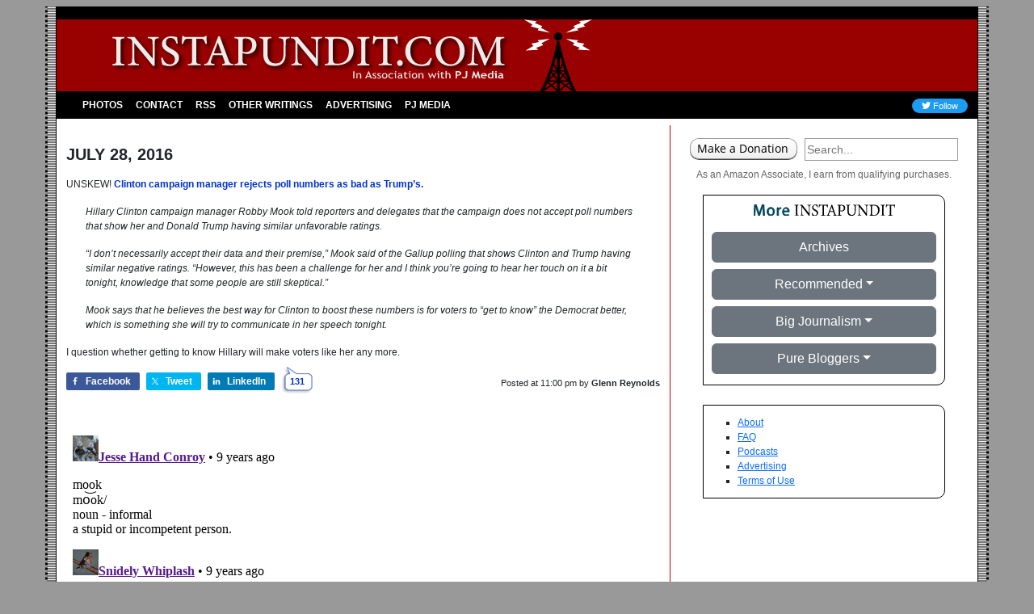

--- FILE ---
content_type: text/html; charset=utf-8
request_url: https://disqus.com/embed/comments/?base=default&f=pj-instapundit&t_i=1-239983&t_u=https%3A%2F%2Finstapundit.com%2F239983%2F&t_e=UNSKEW!%20%20Clinton%20campaign%20manager%20rejects%20poll%20numbers%20as%20bad%20as%20Trump%27s.%0A%0AHillary%20Clinton%20campaig...&t_d=Instapundit%20%C2%BB%20Blog%20Archive%20%C2%BB%20UNSKEW!%20Clinton%20campaign%20manager%20rejects%20poll%20numbers%20as%20bad%20as%20Trump%E2%80%99s.%20Hillary%20Clinton%20campaig%E2%80%A6&t_t=UNSKEW!%20%20Clinton%20campaign%20manager%20rejects%20poll%20numbers%20as%20bad%20as%20Trump%27s.%0A%0AHillary%20Clinton%20campaig...&t_c&s_o=default
body_size: 7675
content:
<!DOCTYPE html>

<html lang="en" dir="ltr" class="not-supported type-">

<head>
    <title>Disqus Comments</title>

    
    <meta name="viewport" content="width=device-width, initial-scale=1, maximum-scale=1, user-scalable=no">
    <meta http-equiv="X-UA-Compatible" content="IE=edge"/>

    <style>
        .alert--warning {
            border-radius: 3px;
            padding: 10px 15px;
            margin-bottom: 10px;
            background-color: #FFE070;
            color: #A47703;
        }

        .alert--warning a,
        .alert--warning a:hover,
        .alert--warning strong {
            color: #A47703;
            font-weight: bold;
        }

        .alert--error p,
        .alert--warning p {
            margin-top: 5px;
            margin-bottom: 5px;
        }
        
        </style>
    
    <style>
        
        html, body {
            overflow-y: auto;
            height: 100%;
        }
        

        #error {
            display: none;
        }

        .clearfix:after {
            content: "";
            display: block;
            height: 0;
            clear: both;
            visibility: hidden;
        }

        
    </style>

</head>
<body>
    

    
    <div id="error" class="alert--error">
        <p>We were unable to load Disqus. If you are a moderator please see our <a href="https://docs.disqus.com/help/83/"> troubleshooting guide</a>. </p>
    </div>

    
    <script type="text/json" id="disqus-forumData">{"session":{"canModerate":false,"audienceSyncVerified":false,"canReply":true,"mustVerify":false,"recaptchaPublicKey":"6LfHFZceAAAAAIuuLSZamKv3WEAGGTgqB_E7G7f3","mustVerifyEmail":false},"forum":{"aetBannerConfirmation":null,"founder":"385087167","twitterName":null,"commentsLinkOne":"1","guidelines":null,"disableDisqusBrandingOnPolls":false,"commentsLinkZero":"0","disableDisqusBranding":true,"id":"pj-instapundit","createdAt":"2016-05-10T14:31:43.109445","category":"News","aetBannerEnabled":false,"aetBannerTitle":null,"raw_guidelines":null,"initialCommentCount":null,"votingType":null,"daysUnapproveNewUsers":2,"installCompleted":true,"moderatorBadgeText":"","commentPolicyText":null,"aetEnabled":false,"channel":null,"sort":2,"description":null,"organizationHasBadges":true,"newPolicy":true,"raw_description":null,"customFont":null,"language":"en","adsReviewStatus":1,"commentsPlaceholderTextEmpty":null,"daysAlive":0,"forumCategory":{"date_added":"2016-01-28T01:54:31","id":7,"name":"News"},"linkColor":null,"colorScheme":"light","pk":"4235850","commentsPlaceholderTextPopulated":null,"permissions":{},"commentPolicyLink":null,"aetBannerDescription":null,"favicon":{"permalink":"https://disqus.com/api/forums/favicons/pj-instapundit.jpg","cache":"//a.disquscdn.com/1763052994/images/favicon-default.png"},"name":"Instapundit","commentsLinkMultiple":"{num}","settings":{"threadRatingsEnabled":false,"adsDRNativeEnabled":false,"behindClickEnabled":false,"disable3rdPartyTrackers":true,"adsVideoEnabled":false,"adsProductVideoEnabled":false,"adsPositionBottomEnabled":false,"ssoRequired":false,"contextualAiPollsEnabled":false,"unapproveLinks":false,"adsPositionRecommendationsEnabled":false,"adsEnabled":false,"adsProductLinksThumbnailsEnabled":false,"hasCustomAvatar":false,"organicDiscoveryEnabled":false,"adsProductDisplayEnabled":false,"adsProductLinksEnabled":false,"audienceSyncEnabled":false,"threadReactionsEnabled":false,"linkAffiliationEnabled":false,"adsPositionAiPollsEnabled":false,"disableSocialShare":false,"adsPositionTopEnabled":false,"adsProductStoriesEnabled":false,"sidebarEnabled":false,"adultContent":false,"allowAnonVotes":false,"gifPickerEnabled":true,"mustVerify":true,"badgesEnabled":false,"mustVerifyEmail":true,"allowAnonPost":false,"unapproveNewUsersEnabled":false,"mediaembedEnabled":true,"aiPollsEnabled":false,"userIdentityDisabled":true,"adsPositionPollEnabled":false,"discoveryLocked":false,"validateAllPosts":false,"adsSettingsLocked":false,"isVIP":false,"adsPositionInthreadEnabled":false},"organizationId":1166138,"typeface":"sans-serif","url":"https://instapundit.com","daysThreadAlive":0,"avatar":{"small":{"permalink":"https://disqus.com/api/forums/avatars/pj-instapundit.jpg?size=32","cache":"//a.disquscdn.com/1763052994/images/noavatar32.png"},"large":{"permalink":"https://disqus.com/api/forums/avatars/pj-instapundit.jpg?size=92","cache":"//a.disquscdn.com/1763052994/images/noavatar92.png"}},"signedUrl":"https://disq.us/?url=https%3A%2F%2Finstapundit.com&key=1NQLM-6QkByvThUNSTw5Nw"}}</script>

    <div id="postCompatContainer"><div class="comment__wrapper"><div class="comment__name clearfix"><img class="comment__avatar" src="https://c.disquscdn.com/uploads/users/17792/9356/avatar92.jpg?1444499859" width="32" height="32" /><strong><a href="">Jesse Hand Conroy</a></strong> &bull; 9 years ago
        </div><div class="comment__content"><p>mook<br>mo͝ok/<br>noun - informal<br>a stupid or incompetent person.</p></div></div><div class="comment__wrapper"><div class="comment__name clearfix"><img class="comment__avatar" src="https://c.disquscdn.com/uploads/users/9788/1224/avatar92.jpg?1478723603" width="32" height="32" /><strong><a href="">Snidely Whiplash</a></strong> &bull; 9 years ago
        </div><div class="comment__content"><p>DeNile:  more than a river in Egypt.</p></div></div><div class="comment__wrapper"><div class="comment__name clearfix"><img class="comment__avatar" src="https://c.disquscdn.com/uploads/users/20752/2585/avatar92.jpg?1462888440" width="32" height="32" /><strong><a href="">Hillbilly_WV</a></strong> &bull; 9 years ago
        </div><div class="comment__content"><p>"I reject your reality and substitute my own!"</p></div></div><div class="comment__wrapper"><div class="comment__name clearfix"><img class="comment__avatar" src="//a.disquscdn.com/1763052994/images/noavatar92.png" width="32" height="32" /><strong><a href="">sumlikeit</a></strong> &bull; 9 years ago
        </div><div class="comment__content"><p>I wonder if they realize just how absurd it sounds to say that people just need to "get to know" a political figure who has been in the public eye for 25 years.</p><p>It was right to say that voters had to "get to know" Obama in 2004 and Romney in 2008.  But what they really mean by this is that they hope they can get people to change their minds about her.</p><p>They're fooling themselves if they think a speech -- reading prose written by other people -- is going to accomplish that.</p></div></div><div class="comment__wrapper"><div class="comment__name clearfix"><img class="comment__avatar" src="https://c.disquscdn.com/uploads/users/3440/3255/avatar92.jpg?1631800273" width="32" height="32" /><strong><a href="">davidingeorgia</a></strong> &bull; 9 years ago
        </div><div class="comment__content"><p>Just like they'll reject any election results that don't show her winning. Ballots will keep being "found" and the dead will keep walking and voting until Hillary wins if the Dems are allowed to do what they normally do.</p></div></div><div class="comment__wrapper"><div class="comment__name clearfix"><img class="comment__avatar" src="//a.disquscdn.com/1763052994/images/noavatar92.png" width="32" height="32" /><strong><a href="">AZCommenter</a></strong> &bull; 9 years ago
        </div><div class="comment__content"><p>The problem is not that voters know too little about Hillary; it's that they know too much.</p></div></div><div class="comment__wrapper"><div class="comment__name clearfix"><img class="comment__avatar" src="https://c.disquscdn.com/uploads/users/8901/5811/avatar92.jpg?1618763423" width="32" height="32" /><strong><a href="">Just John</a></strong> &bull; 9 years ago
        </div><div class="comment__content"><p>OT but see Hillary's America tonight at a theatre near you.</p></div></div><div class="comment__wrapper"><div class="comment__name clearfix"><img class="comment__avatar" src="https://c.disquscdn.com/uploads/users/12/8567/avatar92.jpg?1768659952" width="32" height="32" /><strong><a href="">Brett_Bellmore</a></strong> &bull; 9 years ago
        </div><div class="comment__content"><p>If true, this is excellent news for Trump. Campaigns that don't believe polling tend to do badly, because they need to respond to what's actually happening, and polling is their best window into that.</p><p>More likely it's not true. Mook knows the polls are accurate, but doesn't want to publicly admit it, because part of Clinton's strategy all along was to appear "inevitable", so that people wouldn't seriously consider the alternatives.</p></div></div><div class="comment__wrapper"><div class="comment__name clearfix"><img class="comment__avatar" src="//a.disquscdn.com/1763052994/images/noavatar92.png" width="32" height="32" /><strong><a href="">FrancisChalk</a></strong> &bull; 9 years ago
        </div><div class="comment__content"><p>This is fairly long comment thread about a story very negative about Hillary, yet several of the reliable, self-proclaimed #NeverTrump #NeverHillary commenters are silent. Those same commenters are all over any story negative about Trump. Gee, it makes you think the #Never crowd is just a pack of hardcore Hillary supporters (paid or unpaid) pretending to be Conservatives/Republicans just trying to get real Conservatives/Republicans to vote third party.</p></div></div><div class="comment__wrapper"><div class="comment__name clearfix"><img class="comment__avatar" src="https://c.disquscdn.com/uploads/users/11816/9018/avatar92.jpg?1408015296" width="32" height="32" /><strong><a href="">EndOfPatience</a></strong> &bull; 9 years ago
        </div><div class="comment__content"><p>I think the last few days have pretty thoroughly demonstrated that #NeverTrump = #NeverConservative</p></div></div><div class="comment__wrapper"><div class="comment__name clearfix"><img class="comment__avatar" src="https://c.disquscdn.com/uploads/users/2072/avatar92.jpg?1372168409" width="32" height="32" /><strong><a href="">MarkD</a></strong> &bull; 9 years ago
        </div><div class="comment__content"><p>If politics doesn't work out for Mrs Clinton, I see a career as a climate change scientist.</p></div></div><div class="comment__wrapper"><div class="comment__name clearfix"><img class="comment__avatar" src="https://c.disquscdn.com/uploads/users/20969/9912/avatar92.jpg?1504128436" width="32" height="32" /><strong><a href="">John Greene</a></strong> &bull; 9 years ago
        </div><div class="comment__content"><p>I think the more or better the voters get to know Hillary the less they will like her.</p></div></div><div class="comment__wrapper"><div class="comment__name clearfix"><img class="comment__avatar" src="https://c.disquscdn.com/uploads/users/19124/100/avatar92.jpg?1551111110" width="32" height="32" /><strong><a href="">Eagle</a></strong> &bull; 9 years ago
        </div><div class="comment__content"><p>Which is why she chooses to not do press conferences.</p></div></div><div class="comment__wrapper"><div class="comment__name clearfix"><img class="comment__avatar" src="//a.disquscdn.com/1763052994/images/noavatar92.png" width="32" height="32" /><strong><a href="">GABroncoFan</a></strong> &bull; 9 years ago
        </div><div class="comment__content"><p>Mookie doesn't understand that the more people get to know her the less they like.  She is just unlikeable. Let the swift boating continue.</p></div></div><div class="comment__wrapper"><div class="comment__name clearfix"><img class="comment__avatar" src="//a.disquscdn.com/1763052994/images/noavatar92.png" width="32" height="32" /><strong><a href="">Burnsie</a></strong> &bull; 9 years ago
        </div><div class="comment__content"><p>No, he understands that completely. They all do. That's why she hasn't had a press conference in over 270 days. And it's why they will NOT let her debate Trump. You wait and see.</p><p>From here to November, she will be the least-visible and least-heard "live" candidate in history—yet the most heavily advertised candidate in history at the same time.</p><p>We'll see if it works.</p></div></div><div class="comment__wrapper"><div class="comment__name clearfix"><img class="comment__avatar" src="https://c.disquscdn.com/uploads/users/19124/100/avatar92.jpg?1551111110" width="32" height="32" /><strong><a href="">Eagle</a></strong> &bull; 9 years ago
        </div><div class="comment__content"><p>'most heavily advertised candidate' which controls the message, doesn't it? The press provides cover, not pushing for a news conference. She also gives out the questions to ask her when she is interviewed by a biased member of the press.</p><p>So sad, can't wait for a debate, no Mitt strategy for Mr. Trump, he'll take off the gloves.</p></div></div><div class="comment__wrapper"><div class="comment__name clearfix"><img class="comment__avatar" src="//a.disquscdn.com/1763052994/images/noavatar92.png" width="32" height="32" /><strong><a href="">Burnsie</a></strong> &bull; 9 years ago
        </div><div class="comment__content"><p>Debates? Don't hold your breath waiting.</p></div></div><div class="comment__wrapper"><div class="comment__name clearfix"><img class="comment__avatar" src="https://c.disquscdn.com/uploads/users/16199/2175/avatar92.jpg?1453543135" width="32" height="32" /><strong><a href="">🌓 Comment Monster</a></strong> &bull; 9 years ago
        </div><div class="comment__content"><p>What the hell was all that Chelsea Clinton yodeling?</p></div></div><div class="comment__wrapper"><div class="comment__name clearfix"><img class="comment__avatar" src="https://c.disquscdn.com/uploads/users/37/651/avatar92.jpg?1586893841" width="32" height="32" /><strong><a href="">AD_Rtr_OS</a></strong> &bull; 9 years ago
        </div><div class="comment__content"><p>Rejecting data that doesn't conform to your expectations is a recipe for disaster.<br>But then, Robbie is just another Snowflake looking for a Safe Space.</p></div></div><div class="comment__wrapper"><div class="comment__name clearfix"><img class="comment__avatar" src="https://c.disquscdn.com/uploads/users/3099/avatar92.jpg?1699132831" width="32" height="32" /><strong><a href="">Georgfelis</a></strong> &bull; 9 years ago
        </div><div class="comment__content"><p>I reject your reality and substitute one of my own choosing...</p></div></div><div class="comment__wrapper"><div class="comment__name clearfix"><img class="comment__avatar" src="https://c.disquscdn.com/uploads/users/65/4399/avatar92.jpg?1532909829" width="32" height="32" /><strong><a href="">BobinNY</a></strong> &bull; 9 years ago
        </div><div class="comment__content"><p>Exactly! Reality is a hard concept for some people. It appears those people now have their own political party.</p></div></div><div class="comment__wrapper"><div class="comment__name clearfix"><img class="comment__avatar" src="https://c.disquscdn.com/uploads/users/5082/241/avatar92.jpg?1465870706" width="32" height="32" /><strong><a href="">ELRADO</a></strong> &bull; 9 years ago
        </div><div class="comment__content"><p>If their internal polling numbers fall to the point where they can't bridge the gap with industrial-strength vote fraud, they'll force her to drop out - probably citing some kind of "health problem" - and slide brain-damaged Joe Biden in her place. (Just hide and watch.)</p></div></div><div class="comment__wrapper"><div class="comment__name clearfix"><img class="comment__avatar" src="//a.disquscdn.com/1763052994/images/noavatar92.png" width="32" height="32" /><strong><a href="">Guest</a></strong> &bull; 9 years ago
        </div><div class="comment__content"></div></div><div class="comment__wrapper"><div class="comment__name clearfix"><img class="comment__avatar" src="https://c.disquscdn.com/uploads/users/3519/avatar92.jpg?1370022380" width="32" height="32" /><strong><a href="">woke</a></strong> &bull; 9 years ago
        </div><div class="comment__content"><p>&gt; Bringing scandal to the forefront is how Obama beat at least two opponents, early in his career as an elected official.</p><p>It's also how Obama won his senate seat.  Google "jack ryan senate".</p></div></div><div class="comment__wrapper"><div class="comment__name clearfix"><img class="comment__avatar" src="https://c.disquscdn.com/uploads/users/20951/2857/avatar92.jpg?1476564512" width="32" height="32" /><strong><a href="">Free Frank</a></strong> &bull; 9 years ago
        </div><div class="comment__content"><p>Listening to Hillary Clinton's speech last night, I couldn't help but think how sad it was that most of America's criminals were in jail and unable to talk on national TV in front of cheering enablers.</p></div></div><div class="comment__wrapper"><div class="comment__name clearfix"><img class="comment__avatar" src="https://c.disquscdn.com/uploads/users/3479/9720/avatar92.jpg?1717009930" width="32" height="32" /><strong><a href="">Dick Stanley</a></strong> &bull; 9 years ago
        </div><div class="comment__content"><p>Didn't seem to help Slick Willie much.</p></div></div><div class="comment__wrapper"><div class="comment__name clearfix"><img class="comment__avatar" src="https://c.disquscdn.com/uploads/users/20915/7833/avatar92.jpg?1613575763" width="32" height="32" /><strong><a href="">kennycan</a></strong> &bull; 9 years ago
        </div><div class="comment__content"><p>I wish that for just one time<br> You could stand inside my shoes<br> And just for that one moment<br> I could be you</p><p> Yes, I wish that for just one time<br> You could stand inside my shoes<br> Then you'd know what a<br> drag it is to see you</p></div></div><div class="comment__wrapper"><div class="comment__name clearfix"><img class="comment__avatar" src="https://c.disquscdn.com/uploads/users/5451/4233/avatar92.jpg?1436331920" width="32" height="32" /><strong><a href="">rgbintx</a></strong> &bull; 9 years ago
        </div><div class="comment__content"><p>Denial.  It isn't a river in Africa.  Yes, she is just as big of a POS as tRump.  No, it doesn't get any better with exposure.  We all know exactly who she is, and how awful she is.</p></div></div><div class="comment__wrapper"><div class="comment__name clearfix"><img class="comment__avatar" src="//a.disquscdn.com/1763052994/images/noavatar92.png" width="32" height="32" /><strong><a href="">No More Obamas</a></strong> &bull; 9 years ago
        </div><div class="comment__content"><p>Fraud, stiffing suppliers or misusing eminent domain ...</p><p><a href="https://disq.us/url?url=https%3A%2F%2Fen.wikipedia.org%2Fwiki%2FVera_Coking%3ARwLUeyFYHq2Ii64at3uuM9PUgaY&amp;cuid=4235850" rel="nofollow noopener" target="_blank" title="https://en.wikipedia.org/wiki/Vera_Coking">https://en.wikipedia.org/wi...</a><a href="http://disq.us/url?url=http%3A%2F%2Fwww.forbes.com%2Fsites%2Fgeorgeleef%2F2016%2F03%2F15%2Fsorry-mr-trump-but-youre-completely-wrong-about-eminent-domain%2F%235d01dbb8405f%3AQC0ryQUJcF61NGsoCqPIIkYf_xc&amp;cuid=4235850" rel="nofollow noopener" target="_blank" title="http://www.forbes.com/sites/georgeleef/2016/03/15/sorry-mr-trump-but-youre-completely-wrong-about-eminent-domain/#5d01dbb8405f">http://www.forbes.com/sites...</a></p><p>... does not count for these folks, as long as you get a free red hat...Fun part is that Hill's troubles started as a civil suit, just like the Trump suit...lots of mileage in that still...</p></div></div><div class="comment__wrapper"><div class="comment__name clearfix"><img class="comment__avatar" src="https://c.disquscdn.com/uploads/users/20935/3672/avatar92.jpg?1464203580" width="32" height="32" /><strong><a href="">Pentangle</a></strong> &bull; 9 years ago
        </div><div class="comment__content"><p>Vote murderer because I hate Trump!</p></div></div><div class="comment__wrapper"><div class="comment__name clearfix"><img class="comment__avatar" src="//a.disquscdn.com/1763052994/images/noavatar92.png" width="32" height="32" /><strong><a href="">No More Obamas</a></strong> &bull; 9 years ago
        </div><div class="comment__content"><p>Well, you can if you want to...I'm voting Johnson 2016....</p></div></div><div class="comment__wrapper"><div class="comment__name clearfix"><img class="comment__avatar" src="//a.disquscdn.com/1763052994/images/noavatar92.png" width="32" height="32" /><strong><a href="">BigNatey</a></strong> &bull; 9 years ago
        </div><div class="comment__content"><p>Name where Trump broke laws. You're a Democrat shill on a equivalency drawing expedition.</p></div></div><div class="comment__wrapper"><div class="comment__name clearfix"><img class="comment__avatar" src="//a.disquscdn.com/1763052994/images/noavatar92.png" width="32" height="32" /><strong><a href="">Rocknumber1</a></strong> &bull; 9 years ago
        </div><div class="comment__content"><p>I reject that getting to know her is a qualification for the office of the President. It is not a popularity contest. The woman is not the leader for the difficult times we face.</p></div></div><div class="comment__wrapper"><div class="comment__name clearfix"><img class="comment__avatar" src="https://c.disquscdn.com/uploads/users/4297/7342/avatar92.jpg?1447643719" width="32" height="32" /><strong><a href="">HardWorkWins</a></strong> &bull; 9 years ago
        </div><div class="comment__content"><p>The problem is that people already know her. </p></div></div><div class="comment__wrapper"><div class="comment__name clearfix"><img class="comment__avatar" src="https://c.disquscdn.com/uploads/users/7110/1289/avatar92.jpg?1438275886" width="32" height="32" /><strong><a href="">Kevin</a></strong> &bull; 9 years ago
        </div><div class="comment__content"><p>Yeah - there's also 16 Republicans who "did not accept those poll numbers" too...<br>None of them will be the next President. (Edited typo)</p></div></div><div class="comment__wrapper"><div class="comment__name clearfix"><img class="comment__avatar" src="https://c.disquscdn.com/uploads/users/2833/avatar92.jpg?1281549414" width="32" height="32" /><strong><a href="">newton</a></strong> &bull; 9 years ago
        </div><div class="comment__content"><p>You mean, "rejected", not "defected."</p></div></div><div class="comment__wrapper"><div class="comment__name clearfix"><img class="comment__avatar" src="https://c.disquscdn.com/uploads/users/16387/2102/avatar92.jpg?1437543929" width="32" height="32" /><strong><a href="">Southern Cross</a></strong> &bull; 9 years ago
        </div><div class="comment__content"><p>Getting to know you, getting to know all about you . . .</p><p>No thanks.</p></div></div><div class="comment__wrapper"><div class="comment__name clearfix"><img class="comment__avatar" src="https://c.disquscdn.com/uploads/users/2833/avatar92.jpg?1281549414" width="32" height="32" /><strong><a href="">newton</a></strong> &bull; 9 years ago
        </div><div class="comment__content"><p>Rather, "I've known plenty about you.  No, thanks.  Go bark at somebody else."</p></div></div><div class="comment__wrapper"><div class="comment__name clearfix"><img class="comment__avatar" src="//a.disquscdn.com/1763052994/images/noavatar92.png" width="32" height="32" /><strong><a href="">No More Obamas</a></strong> &bull; 9 years ago
        </div><div class="comment__content"><p>"Why do they dislike me as soon as they meet me?"..."it just saves time, ma'am"</p></div></div><div class="comment__wrapper"><div class="comment__name clearfix"><img class="comment__avatar" src="https://c.disquscdn.com/uploads/users/6364/7486/avatar92.jpg?1731739430" width="32" height="32" /><strong><a href="">Joseph Clark</a></strong> &bull; 9 years ago
        </div><div class="comment__content"><p>I've been observing politics going back to the mid '90s, and one thing that seems to remain constant is that whoever says something like "they still need to get to know her/him" or "they haven't seen the real so-and-so yet" -- that person is already defined and has lost.</p><p>I believe that will remain true with Hillary.</p></div></div><div class="comment__wrapper"><div class="comment__name clearfix"><img class="comment__avatar" src="//a.disquscdn.com/1763052994/images/noavatar92.png" width="32" height="32" /><strong><a href="">Micha_Elyi</a></strong> &bull; 9 years ago
        </div><div class="comment__content"><p>Observing further back than "the mid '90s" reveals the "New Nixon" of 1968 and he won that year.</p><p>The ominous parallels between Nixon and the Crooked Mrs. Clinton grow in number every day.</p></div></div><div class="comment__wrapper"><div class="comment__name clearfix"><img class="comment__avatar" src="https://c.disquscdn.com/uploads/users/65/4399/avatar92.jpg?1532909829" width="32" height="32" /><strong><a href="">BobinNY</a></strong> &bull; 9 years ago
        </div><div class="comment__content"><p>Nixon was a choirboy compared to the "Crooked Mrs. Clinton". If you see parallels, see your eye doctor.</p></div></div><div class="comment__wrapper"><div class="comment__name clearfix"><img class="comment__avatar" src="https://c.disquscdn.com/uploads/users/20753/9551/avatar92.jpg?1533682993" width="32" height="32" /><strong><a href="">Dar ul Harb</a></strong> &bull; 9 years ago
        </div><div class="comment__content"><p>Oh, I'm sure Hillary's big "gun control" push will help her numbers...</p><p><a href="https://disq.us/url?url=https%3A%2F%2Ftwitter.com%2FJamesOKeefeIII%2Fstatus%2F758868959328215045%3AGkcFexF0nMNOLvjUSzmAl2xpJKY&amp;cuid=4235850" rel="nofollow noopener" target="_blank" title="https://twitter.com/JamesOKeefeIII/status/758868959328215045">https://twitter.com/JamesOK...</a></p></div></div><div class="comment__wrapper"><div class="comment__name clearfix"><img class="comment__avatar" src="https://c.disquscdn.com/uploads/users/3479/9720/avatar92.jpg?1717009930" width="32" height="32" /><strong><a href="">Dick Stanley</a></strong> &bull; 9 years ago
        </div><div class="comment__content"><p>Liars need good memories and hers is terrible.</p></div></div><div class="comment__wrapper"><div class="comment__name clearfix"><img class="comment__avatar" src="https://c.disquscdn.com/uploads/users/7907/3280/avatar92.jpg?1382762744" width="32" height="32" /><strong><a href="">Vince Vega</a></strong> &bull; 9 years ago
        </div><div class="comment__content"><p>heh</p></div></div><div class="comment__wrapper"><div class="comment__name clearfix"><img class="comment__avatar" src="https://c.disquscdn.com/uploads/users/3479/9720/avatar92.jpg?1717009930" width="32" height="32" /><strong><a href="">Dick Stanley</a></strong> &bull; 9 years ago
        </div><div class="comment__content"><p>She'd be lucky to get near it.</p></div></div><div class="comment__wrapper"><div class="comment__name clearfix"><img class="comment__avatar" src="https://c.disquscdn.com/uploads/users/20753/9551/avatar92.jpg?1533682993" width="32" height="32" /><strong><a href="">Dar ul Harb</a></strong> &bull; 9 years ago
        </div><div class="comment__content"><p><a href="https://disq.us/url?url=https%3A%2F%2Ftwitter.com%2FTheBradMielke%2Fstatus%2F758820748811116546%3Apm3UxgUQ-YZTQktYOYlZeB5aT1o&amp;cuid=4235850" rel="nofollow noopener" target="_blank" title="https://twitter.com/TheBradMielke/status/758820748811116546">https://twitter.com/TheBrad...</a></p><p>Their yellow #WikiLeaks shirts glow in the dark, too.  <br>(The DNC had been turning the lights off in that section whenever they protested.)</p></div></div><div class="comment__wrapper"><div class="comment__name clearfix"><img class="comment__avatar" src="//a.disquscdn.com/1763052994/images/noavatar92.png" width="32" height="32" /><strong><a href="">Guest</a></strong> &bull; 9 years ago
        </div><div class="comment__content"></div></div><div class="comment__wrapper"><div class="comment__name clearfix"><img class="comment__avatar" src="//a.disquscdn.com/1763052994/images/noavatar92.png" width="32" height="32" /><strong><a href="">Micha_Elyi</a></strong> &bull; 9 years ago
        </div><div class="comment__content"><p>Hillary in Prison 20+16<br><i>one term isn't enough</i></p></div></div><div class="comment__wrapper"><div class="comment__name clearfix"><img class="comment__avatar" src="https://c.disquscdn.com/uploads/users/16199/2175/avatar92.jpg?1453543135" width="32" height="32" /><strong><a href="">🌓 Comment Monster</a></strong> &bull; 9 years ago
        </div><div class="comment__content"><p>Ignore the dumbasses who sneer and patronize you. Millennials have a lot of virtues.</p></div></div></div>


    <div id="fixed-content"></div>

    
        <script type="text/javascript">
          var embedv2assets = window.document.createElement('script');
          embedv2assets.src = 'https://c.disquscdn.com/embedv2/latest/embedv2.js';
          embedv2assets.async = true;

          window.document.body.appendChild(embedv2assets);
        </script>
    



    
</body>
</html>
